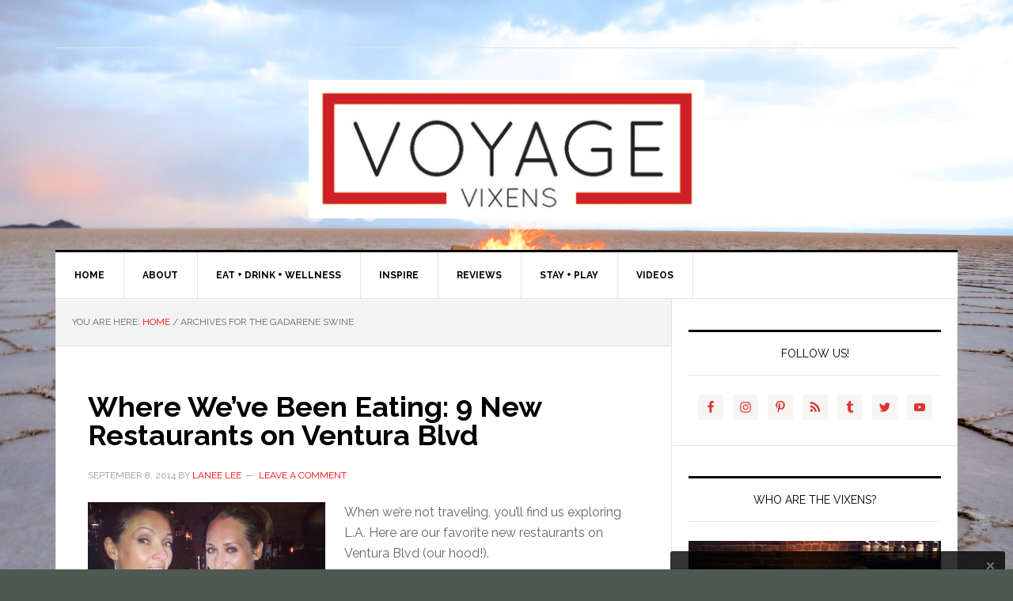

--- FILE ---
content_type: text/html; charset=UTF-8
request_url: https://voyagevixens.com/tag/the-gadarene-swine/
body_size: 12627
content:
<!DOCTYPE html>
<html lang="en-US">
<head >
<meta charset="UTF-8" />
<meta name="viewport" content="width=device-width, initial-scale=1" />
<meta name='robots' content='max-image-preview:large' />
	<style>img:is([sizes="auto" i], [sizes^="auto," i]) { contain-intrinsic-size: 3000px 1500px }</style>
	
	<!-- This site is optimized with the Yoast SEO plugin v15.0 - https://yoast.com/wordpress/plugins/seo/ -->
	<title>the gadarene swine Archives</title>
	<meta name="robots" content="index, follow, max-snippet:-1, max-image-preview:large, max-video-preview:-1" />
	<link rel="canonical" href="https://voyagevixens.com/tag/the-gadarene-swine/" />
	<meta property="og:locale" content="en_US" />
	<meta property="og:type" content="article" />
	<meta property="og:title" content="the gadarene swine Archives" />
	<meta property="og:url" content="https://voyagevixens.com/tag/the-gadarene-swine/" />
	<meta property="og:site_name" content="Voyage Vixens" />
	<meta property="og:image" content="https://pbs.twimg.com/profile_images/3549938296/0a2d5a778f33deab7e1224ba484e8b7e.jpeg" />
	<meta name="twitter:card" content="summary" />
	<meta name="twitter:site" content="@VoyageVixens" />
	<script type="application/ld+json" class="yoast-schema-graph">{"@context":"https://schema.org","@graph":[{"@type":"WebSite","@id":"https://voyagevixens.com/#website","url":"https://voyagevixens.com/","name":"Voyage Vixens","description":"Good girls go to heaven, bad girls go everywhere...","potentialAction":[{"@type":"SearchAction","target":"https://voyagevixens.com/?s={search_term_string}","query-input":"required name=search_term_string"}],"inLanguage":"en-US"},{"@type":"CollectionPage","@id":"https://voyagevixens.com/tag/the-gadarene-swine/#webpage","url":"https://voyagevixens.com/tag/the-gadarene-swine/","name":"the gadarene swine Archives","isPartOf":{"@id":"https://voyagevixens.com/#website"},"inLanguage":"en-US","potentialAction":[{"@type":"ReadAction","target":["https://voyagevixens.com/tag/the-gadarene-swine/"]}]}]}</script>
	<!-- / Yoast SEO plugin. -->


<link rel='dns-prefetch' href='//platform-api.sharethis.com' />
<link rel='dns-prefetch' href='//fonts.googleapis.com' />
<link rel="alternate" type="application/rss+xml" title="Voyage Vixens &raquo; Feed" href="https://voyagevixens.com/feed/" />
<link rel="alternate" type="application/rss+xml" title="Voyage Vixens &raquo; Comments Feed" href="https://voyagevixens.com/comments/feed/" />
<link rel="alternate" type="application/rss+xml" title="Voyage Vixens &raquo; the gadarene swine Tag Feed" href="https://voyagevixens.com/tag/the-gadarene-swine/feed/" />
<script type="text/javascript">
/* <![CDATA[ */
window._wpemojiSettings = {"baseUrl":"https:\/\/s.w.org\/images\/core\/emoji\/16.0.1\/72x72\/","ext":".png","svgUrl":"https:\/\/s.w.org\/images\/core\/emoji\/16.0.1\/svg\/","svgExt":".svg","source":{"concatemoji":"https:\/\/voyagevixens.com\/wp-includes\/js\/wp-emoji-release.min.js?ver=6.8.3"}};
/*! This file is auto-generated */
!function(s,n){var o,i,e;function c(e){try{var t={supportTests:e,timestamp:(new Date).valueOf()};sessionStorage.setItem(o,JSON.stringify(t))}catch(e){}}function p(e,t,n){e.clearRect(0,0,e.canvas.width,e.canvas.height),e.fillText(t,0,0);var t=new Uint32Array(e.getImageData(0,0,e.canvas.width,e.canvas.height).data),a=(e.clearRect(0,0,e.canvas.width,e.canvas.height),e.fillText(n,0,0),new Uint32Array(e.getImageData(0,0,e.canvas.width,e.canvas.height).data));return t.every(function(e,t){return e===a[t]})}function u(e,t){e.clearRect(0,0,e.canvas.width,e.canvas.height),e.fillText(t,0,0);for(var n=e.getImageData(16,16,1,1),a=0;a<n.data.length;a++)if(0!==n.data[a])return!1;return!0}function f(e,t,n,a){switch(t){case"flag":return n(e,"\ud83c\udff3\ufe0f\u200d\u26a7\ufe0f","\ud83c\udff3\ufe0f\u200b\u26a7\ufe0f")?!1:!n(e,"\ud83c\udde8\ud83c\uddf6","\ud83c\udde8\u200b\ud83c\uddf6")&&!n(e,"\ud83c\udff4\udb40\udc67\udb40\udc62\udb40\udc65\udb40\udc6e\udb40\udc67\udb40\udc7f","\ud83c\udff4\u200b\udb40\udc67\u200b\udb40\udc62\u200b\udb40\udc65\u200b\udb40\udc6e\u200b\udb40\udc67\u200b\udb40\udc7f");case"emoji":return!a(e,"\ud83e\udedf")}return!1}function g(e,t,n,a){var r="undefined"!=typeof WorkerGlobalScope&&self instanceof WorkerGlobalScope?new OffscreenCanvas(300,150):s.createElement("canvas"),o=r.getContext("2d",{willReadFrequently:!0}),i=(o.textBaseline="top",o.font="600 32px Arial",{});return e.forEach(function(e){i[e]=t(o,e,n,a)}),i}function t(e){var t=s.createElement("script");t.src=e,t.defer=!0,s.head.appendChild(t)}"undefined"!=typeof Promise&&(o="wpEmojiSettingsSupports",i=["flag","emoji"],n.supports={everything:!0,everythingExceptFlag:!0},e=new Promise(function(e){s.addEventListener("DOMContentLoaded",e,{once:!0})}),new Promise(function(t){var n=function(){try{var e=JSON.parse(sessionStorage.getItem(o));if("object"==typeof e&&"number"==typeof e.timestamp&&(new Date).valueOf()<e.timestamp+604800&&"object"==typeof e.supportTests)return e.supportTests}catch(e){}return null}();if(!n){if("undefined"!=typeof Worker&&"undefined"!=typeof OffscreenCanvas&&"undefined"!=typeof URL&&URL.createObjectURL&&"undefined"!=typeof Blob)try{var e="postMessage("+g.toString()+"("+[JSON.stringify(i),f.toString(),p.toString(),u.toString()].join(",")+"));",a=new Blob([e],{type:"text/javascript"}),r=new Worker(URL.createObjectURL(a),{name:"wpTestEmojiSupports"});return void(r.onmessage=function(e){c(n=e.data),r.terminate(),t(n)})}catch(e){}c(n=g(i,f,p,u))}t(n)}).then(function(e){for(var t in e)n.supports[t]=e[t],n.supports.everything=n.supports.everything&&n.supports[t],"flag"!==t&&(n.supports.everythingExceptFlag=n.supports.everythingExceptFlag&&n.supports[t]);n.supports.everythingExceptFlag=n.supports.everythingExceptFlag&&!n.supports.flag,n.DOMReady=!1,n.readyCallback=function(){n.DOMReady=!0}}).then(function(){return e}).then(function(){var e;n.supports.everything||(n.readyCallback(),(e=n.source||{}).concatemoji?t(e.concatemoji):e.wpemoji&&e.twemoji&&(t(e.twemoji),t(e.wpemoji)))}))}((window,document),window._wpemojiSettings);
/* ]]> */
</script>
<link rel='stylesheet' id='news-pro-theme-css' href='https://voyagevixens.com/wp-content/themes/news-pro/style.css?ver=3.0.2' type='text/css' media='all' />
<style id='wp-emoji-styles-inline-css' type='text/css'>

	img.wp-smiley, img.emoji {
		display: inline !important;
		border: none !important;
		box-shadow: none !important;
		height: 1em !important;
		width: 1em !important;
		margin: 0 0.07em !important;
		vertical-align: -0.1em !important;
		background: none !important;
		padding: 0 !important;
	}
</style>
<link rel='stylesheet' id='wp-block-library-css' href='https://voyagevixens.com/wp-includes/css/dist/block-library/style.min.css?ver=6.8.3' type='text/css' media='all' />
<style id='wp-block-library-inline-css' type='text/css'>
.has-text-align-justify{text-align:justify;}
</style>
<style id='classic-theme-styles-inline-css' type='text/css'>
/*! This file is auto-generated */
.wp-block-button__link{color:#fff;background-color:#32373c;border-radius:9999px;box-shadow:none;text-decoration:none;padding:calc(.667em + 2px) calc(1.333em + 2px);font-size:1.125em}.wp-block-file__button{background:#32373c;color:#fff;text-decoration:none}
</style>
<style id='global-styles-inline-css' type='text/css'>
:root{--wp--preset--aspect-ratio--square: 1;--wp--preset--aspect-ratio--4-3: 4/3;--wp--preset--aspect-ratio--3-4: 3/4;--wp--preset--aspect-ratio--3-2: 3/2;--wp--preset--aspect-ratio--2-3: 2/3;--wp--preset--aspect-ratio--16-9: 16/9;--wp--preset--aspect-ratio--9-16: 9/16;--wp--preset--color--black: #000000;--wp--preset--color--cyan-bluish-gray: #abb8c3;--wp--preset--color--white: #ffffff;--wp--preset--color--pale-pink: #f78da7;--wp--preset--color--vivid-red: #cf2e2e;--wp--preset--color--luminous-vivid-orange: #ff6900;--wp--preset--color--luminous-vivid-amber: #fcb900;--wp--preset--color--light-green-cyan: #7bdcb5;--wp--preset--color--vivid-green-cyan: #00d084;--wp--preset--color--pale-cyan-blue: #8ed1fc;--wp--preset--color--vivid-cyan-blue: #0693e3;--wp--preset--color--vivid-purple: #9b51e0;--wp--preset--gradient--vivid-cyan-blue-to-vivid-purple: linear-gradient(135deg,rgba(6,147,227,1) 0%,rgb(155,81,224) 100%);--wp--preset--gradient--light-green-cyan-to-vivid-green-cyan: linear-gradient(135deg,rgb(122,220,180) 0%,rgb(0,208,130) 100%);--wp--preset--gradient--luminous-vivid-amber-to-luminous-vivid-orange: linear-gradient(135deg,rgba(252,185,0,1) 0%,rgba(255,105,0,1) 100%);--wp--preset--gradient--luminous-vivid-orange-to-vivid-red: linear-gradient(135deg,rgba(255,105,0,1) 0%,rgb(207,46,46) 100%);--wp--preset--gradient--very-light-gray-to-cyan-bluish-gray: linear-gradient(135deg,rgb(238,238,238) 0%,rgb(169,184,195) 100%);--wp--preset--gradient--cool-to-warm-spectrum: linear-gradient(135deg,rgb(74,234,220) 0%,rgb(151,120,209) 20%,rgb(207,42,186) 40%,rgb(238,44,130) 60%,rgb(251,105,98) 80%,rgb(254,248,76) 100%);--wp--preset--gradient--blush-light-purple: linear-gradient(135deg,rgb(255,206,236) 0%,rgb(152,150,240) 100%);--wp--preset--gradient--blush-bordeaux: linear-gradient(135deg,rgb(254,205,165) 0%,rgb(254,45,45) 50%,rgb(107,0,62) 100%);--wp--preset--gradient--luminous-dusk: linear-gradient(135deg,rgb(255,203,112) 0%,rgb(199,81,192) 50%,rgb(65,88,208) 100%);--wp--preset--gradient--pale-ocean: linear-gradient(135deg,rgb(255,245,203) 0%,rgb(182,227,212) 50%,rgb(51,167,181) 100%);--wp--preset--gradient--electric-grass: linear-gradient(135deg,rgb(202,248,128) 0%,rgb(113,206,126) 100%);--wp--preset--gradient--midnight: linear-gradient(135deg,rgb(2,3,129) 0%,rgb(40,116,252) 100%);--wp--preset--font-size--small: 13px;--wp--preset--font-size--medium: 20px;--wp--preset--font-size--large: 36px;--wp--preset--font-size--x-large: 42px;--wp--preset--spacing--20: 0.44rem;--wp--preset--spacing--30: 0.67rem;--wp--preset--spacing--40: 1rem;--wp--preset--spacing--50: 1.5rem;--wp--preset--spacing--60: 2.25rem;--wp--preset--spacing--70: 3.38rem;--wp--preset--spacing--80: 5.06rem;--wp--preset--shadow--natural: 6px 6px 9px rgba(0, 0, 0, 0.2);--wp--preset--shadow--deep: 12px 12px 50px rgba(0, 0, 0, 0.4);--wp--preset--shadow--sharp: 6px 6px 0px rgba(0, 0, 0, 0.2);--wp--preset--shadow--outlined: 6px 6px 0px -3px rgba(255, 255, 255, 1), 6px 6px rgba(0, 0, 0, 1);--wp--preset--shadow--crisp: 6px 6px 0px rgba(0, 0, 0, 1);}:where(.is-layout-flex){gap: 0.5em;}:where(.is-layout-grid){gap: 0.5em;}body .is-layout-flex{display: flex;}.is-layout-flex{flex-wrap: wrap;align-items: center;}.is-layout-flex > :is(*, div){margin: 0;}body .is-layout-grid{display: grid;}.is-layout-grid > :is(*, div){margin: 0;}:where(.wp-block-columns.is-layout-flex){gap: 2em;}:where(.wp-block-columns.is-layout-grid){gap: 2em;}:where(.wp-block-post-template.is-layout-flex){gap: 1.25em;}:where(.wp-block-post-template.is-layout-grid){gap: 1.25em;}.has-black-color{color: var(--wp--preset--color--black) !important;}.has-cyan-bluish-gray-color{color: var(--wp--preset--color--cyan-bluish-gray) !important;}.has-white-color{color: var(--wp--preset--color--white) !important;}.has-pale-pink-color{color: var(--wp--preset--color--pale-pink) !important;}.has-vivid-red-color{color: var(--wp--preset--color--vivid-red) !important;}.has-luminous-vivid-orange-color{color: var(--wp--preset--color--luminous-vivid-orange) !important;}.has-luminous-vivid-amber-color{color: var(--wp--preset--color--luminous-vivid-amber) !important;}.has-light-green-cyan-color{color: var(--wp--preset--color--light-green-cyan) !important;}.has-vivid-green-cyan-color{color: var(--wp--preset--color--vivid-green-cyan) !important;}.has-pale-cyan-blue-color{color: var(--wp--preset--color--pale-cyan-blue) !important;}.has-vivid-cyan-blue-color{color: var(--wp--preset--color--vivid-cyan-blue) !important;}.has-vivid-purple-color{color: var(--wp--preset--color--vivid-purple) !important;}.has-black-background-color{background-color: var(--wp--preset--color--black) !important;}.has-cyan-bluish-gray-background-color{background-color: var(--wp--preset--color--cyan-bluish-gray) !important;}.has-white-background-color{background-color: var(--wp--preset--color--white) !important;}.has-pale-pink-background-color{background-color: var(--wp--preset--color--pale-pink) !important;}.has-vivid-red-background-color{background-color: var(--wp--preset--color--vivid-red) !important;}.has-luminous-vivid-orange-background-color{background-color: var(--wp--preset--color--luminous-vivid-orange) !important;}.has-luminous-vivid-amber-background-color{background-color: var(--wp--preset--color--luminous-vivid-amber) !important;}.has-light-green-cyan-background-color{background-color: var(--wp--preset--color--light-green-cyan) !important;}.has-vivid-green-cyan-background-color{background-color: var(--wp--preset--color--vivid-green-cyan) !important;}.has-pale-cyan-blue-background-color{background-color: var(--wp--preset--color--pale-cyan-blue) !important;}.has-vivid-cyan-blue-background-color{background-color: var(--wp--preset--color--vivid-cyan-blue) !important;}.has-vivid-purple-background-color{background-color: var(--wp--preset--color--vivid-purple) !important;}.has-black-border-color{border-color: var(--wp--preset--color--black) !important;}.has-cyan-bluish-gray-border-color{border-color: var(--wp--preset--color--cyan-bluish-gray) !important;}.has-white-border-color{border-color: var(--wp--preset--color--white) !important;}.has-pale-pink-border-color{border-color: var(--wp--preset--color--pale-pink) !important;}.has-vivid-red-border-color{border-color: var(--wp--preset--color--vivid-red) !important;}.has-luminous-vivid-orange-border-color{border-color: var(--wp--preset--color--luminous-vivid-orange) !important;}.has-luminous-vivid-amber-border-color{border-color: var(--wp--preset--color--luminous-vivid-amber) !important;}.has-light-green-cyan-border-color{border-color: var(--wp--preset--color--light-green-cyan) !important;}.has-vivid-green-cyan-border-color{border-color: var(--wp--preset--color--vivid-green-cyan) !important;}.has-pale-cyan-blue-border-color{border-color: var(--wp--preset--color--pale-cyan-blue) !important;}.has-vivid-cyan-blue-border-color{border-color: var(--wp--preset--color--vivid-cyan-blue) !important;}.has-vivid-purple-border-color{border-color: var(--wp--preset--color--vivid-purple) !important;}.has-vivid-cyan-blue-to-vivid-purple-gradient-background{background: var(--wp--preset--gradient--vivid-cyan-blue-to-vivid-purple) !important;}.has-light-green-cyan-to-vivid-green-cyan-gradient-background{background: var(--wp--preset--gradient--light-green-cyan-to-vivid-green-cyan) !important;}.has-luminous-vivid-amber-to-luminous-vivid-orange-gradient-background{background: var(--wp--preset--gradient--luminous-vivid-amber-to-luminous-vivid-orange) !important;}.has-luminous-vivid-orange-to-vivid-red-gradient-background{background: var(--wp--preset--gradient--luminous-vivid-orange-to-vivid-red) !important;}.has-very-light-gray-to-cyan-bluish-gray-gradient-background{background: var(--wp--preset--gradient--very-light-gray-to-cyan-bluish-gray) !important;}.has-cool-to-warm-spectrum-gradient-background{background: var(--wp--preset--gradient--cool-to-warm-spectrum) !important;}.has-blush-light-purple-gradient-background{background: var(--wp--preset--gradient--blush-light-purple) !important;}.has-blush-bordeaux-gradient-background{background: var(--wp--preset--gradient--blush-bordeaux) !important;}.has-luminous-dusk-gradient-background{background: var(--wp--preset--gradient--luminous-dusk) !important;}.has-pale-ocean-gradient-background{background: var(--wp--preset--gradient--pale-ocean) !important;}.has-electric-grass-gradient-background{background: var(--wp--preset--gradient--electric-grass) !important;}.has-midnight-gradient-background{background: var(--wp--preset--gradient--midnight) !important;}.has-small-font-size{font-size: var(--wp--preset--font-size--small) !important;}.has-medium-font-size{font-size: var(--wp--preset--font-size--medium) !important;}.has-large-font-size{font-size: var(--wp--preset--font-size--large) !important;}.has-x-large-font-size{font-size: var(--wp--preset--font-size--x-large) !important;}
:where(.wp-block-post-template.is-layout-flex){gap: 1.25em;}:where(.wp-block-post-template.is-layout-grid){gap: 1.25em;}
:where(.wp-block-columns.is-layout-flex){gap: 2em;}:where(.wp-block-columns.is-layout-grid){gap: 2em;}
:root :where(.wp-block-pullquote){font-size: 1.5em;line-height: 1.6;}
</style>
<link rel='stylesheet' id='YoutubeFeeder_styles-css' href='https://voyagevixens.com/wp-content/plugins/youtube-feeder/css/style.css?ver=2.0.1' type='text/css' media='all' />
<link rel='stylesheet' id='dashicons-css' href='https://voyagevixens.com/wp-includes/css/dashicons.min.css?ver=6.8.3' type='text/css' media='all' />
<link rel='stylesheet' id='google-fonts-css' href='//fonts.googleapis.com/css?family=Raleway%3A400%2C700%7CPathway+Gothic+One&#038;ver=3.0.2' type='text/css' media='all' />
<link rel='stylesheet' id='simple-social-icons-font-css' href='https://voyagevixens.com/wp-content/plugins/simple-social-icons/css/style.css?ver=3.0.2' type='text/css' media='all' />
<link rel='stylesheet' id='jetpack_css-css' href='https://voyagevixens.com/wp-content/plugins/jetpack/css/jetpack.css?ver=8.9.3' type='text/css' media='all' />
<script type="text/javascript" src="https://voyagevixens.com/wp-includes/js/jquery/jquery.min.js?ver=3.7.1" id="jquery-core-js"></script>
<script type="text/javascript" src="https://voyagevixens.com/wp-includes/js/jquery/jquery-migrate.min.js?ver=3.4.1" id="jquery-migrate-js"></script>
<script type="text/javascript" src="https://voyagevixens.com/wp-content/plugins/youtube-feeder/js/jquery.youtubeplaylist.js?ver=2.0.1" id="YoutubeFeeder_jquery_youtubeplaylist-js"></script>
<script type="text/javascript" src="https://voyagevixens.com/wp-content/themes/news-pro/js/responsive-menu.js?ver=1.0.0" id="news-responsive-menu-js"></script>
<script type="text/javascript" src="https://voyagevixens.com/wp-content/plugins/optin-monster/assets/js/api.js?ver=2.1.7" id="optin-monster-api-script-js"></script>
<script type="text/javascript" src="https://voyagevixens.com/wp-content/plugins/simple-social-icons/svgxuse.js?ver=1.1.21" id="svg-x-use-js"></script>
<script type="text/javascript" src="//platform-api.sharethis.com/js/sharethis.js#product=ga&amp;property=5f738aad923d1e0012f8025b" id="googleanalytics-platform-sharethis-js"></script>
<link rel="https://api.w.org/" href="https://voyagevixens.com/wp-json/" /><link rel="alternate" title="JSON" type="application/json" href="https://voyagevixens.com/wp-json/wp/v2/tags/1549" /><link rel="EditURI" type="application/rsd+xml" title="RSD" href="https://voyagevixens.com/xmlrpc.php?rsd" />
<style type="text/css"> .enews .screenread {
	height: 1px;
    left: -1000em;
    overflow: hidden;
    position: absolute;
    top: -1000em;
    width: 1px; } </style><link rel="icon" href="https://voyagevixens.com/wp-content/uploads/2015/04/favicon.png" />
<link rel="pingback" href="https://voyagevixens.com/xmlrpc.php" />
<html>
<head>
<meta name="google-site-verification" content="tkVxeHyUAwGIkWdriEcNZQjaw5a71X_qK8gNOIZ4nZY" /> </head>

<meta name="msvalidate.01" content="B489797696541C6AAE619EE040D5BB15" />

<link rel="stylesheet" href="//maxcdn.bootstrapcdn.com/font-awesome/4.3.0/css/font-awesome.min.css">

<div id="fb-root"></div>
<script>(function(d, s, id) {
  var js, fjs = d.getElementsByTagName(s)[0];
  if (d.getElementById(id)) return;
  js = d.createElement(s); js.id = id;
  js.src = "//connect.facebook.net/en_US/sdk.js#xfbml=1&version=v2.3&appId=236993443010988";
  fjs.parentNode.insertBefore(js, fjs);
}(document, 'script', 'facebook-jssdk'));</script><style type="text/css">.site-title a { background: url(https://voyagevixens.com/wp-content/uploads/2015/04/cropped-logovv.png) no-repeat !important; }</style>
<style type="text/css" id="custom-background-css">
body.custom-background { background-color: #4e5952; background-image: url("https://voyagevixens.com/wp-content/uploads/2018/06/Bolivia-photo-by-Lanee-Lee.jpg"); background-position: left top; background-size: cover; background-repeat: no-repeat; background-attachment: fixed; }
</style>
				<style type="text/css" id="wp-custom-css">
				/*
Welcome to Custom CSS!

CSS (Cascading Style Sheets) is a kind of code that tells the browser how
to render a web page. You may delete these comments and get started with
your customizations.

By default, your stylesheet will be loaded after the theme stylesheets,
which means that your rules can take precedence and override the theme CSS
rules. Just write here what you want to change, you don't need to copy all
your theme's stylesheet content.
*/
.pibfi_pinterest br {
	display: none;
}

.pibfi_pinterest {
	display: block !important;
}

.soliloquy-fc-slider .soliloquy-caption {
	width: 85% !important;
	right: 52px;
	left: auto;
	bottom: 20px !important;
	top: auto;
}

.soliloquy-container .soliloquy-caption .soliloquy-caption-inside {
	text-align: left !important;
}

.entry-header .entry-meta {
	margin-bottom: 24px;
	margin-top: 24px;
}

.fb_iframe_widget {
	display: inline-block;
	position: relative;
	padding: 0 20px;
	width: 100% !important;
}

h2 {
	line-height: 1;
	margin: .5em 0;
}

@media (max-width: 600px) {
	.soliloquy-container .soliloquy-caption {
		display: block !important;
		width: 100% !important;
		font-size: .75em;
		left: 0;
		right: 0;
	}
}			</style>
		</head>
<body data-rsssl=1 class="archive tag tag-the-gadarene-swine tag-1549 custom-background wp-theme-genesis wp-child-theme-news-pro custom-header header-image header-full-width content-sidebar genesis-breadcrumbs-visible genesis-footer-widgets-visible"><div class="site-container"><header class="site-header"><div class="wrap"><div class="title-area"><p class="site-title"><a href="https://voyagevixens.com/">Voyage Vixens</a></p><p class="site-description">Good girls go to heaven, bad girls go everywhere...</p></div></div></header><nav class="nav-primary" aria-label="Main"><div class="wrap"><ul id="menu-menu" class="menu genesis-nav-menu menu-primary"><li id="menu-item-9877" class="menu-item menu-item-type-custom menu-item-object-custom menu-item-home menu-item-9877"><a href="https://voyagevixens.com/"><span >Home</span></a></li>
<li id="menu-item-9875" class="menu-item menu-item-type-post_type menu-item-object-page menu-item-home menu-item-has-children menu-item-9875"><a href="https://voyagevixens.com/about/"><span >About</span></a>
<ul class="sub-menu">
	<li id="menu-item-9876" class="menu-item menu-item-type-post_type menu-item-object-page menu-item-9876"><a href="https://voyagevixens.com/media-kits/"><span >Media Kits</span></a></li>
</ul>
</li>
<li id="menu-item-9848" class="menu-item menu-item-type-taxonomy menu-item-object-category menu-item-has-children menu-item-9848"><a href="https://voyagevixens.com/category/eat-drink/"><span >EAT + DRINK + WELLNESS</span></a>
<ul class="sub-menu">
	<li id="menu-item-9849" class="menu-item menu-item-type-taxonomy menu-item-object-category menu-item-9849"><a href="https://voyagevixens.com/category/eat-drink/baby-voyage/"><span >Baby Voyage</span></a></li>
	<li id="menu-item-9850" class="menu-item menu-item-type-taxonomy menu-item-object-category menu-item-9850"><a href="https://voyagevixens.com/category/eat-drink/drink-me/"><span >Drink Me</span></a></li>
	<li id="menu-item-9851" class="menu-item menu-item-type-taxonomy menu-item-object-category menu-item-9851"><a href="https://voyagevixens.com/category/eat-drink/eat-me/"><span >Eat Me</span></a></li>
	<li id="menu-item-9852" class="menu-item menu-item-type-taxonomy menu-item-object-category menu-item-9852"><a href="https://voyagevixens.com/category/eat-drink/health/"><span >For the Health of It</span></a></li>
</ul>
</li>
<li id="menu-item-9853" class="menu-item menu-item-type-taxonomy menu-item-object-category menu-item-has-children menu-item-9853"><a href="https://voyagevixens.com/category/inspire/"><span >INSPIRE</span></a>
<ul class="sub-menu">
	<li id="menu-item-9854" class="menu-item menu-item-type-taxonomy menu-item-object-category menu-item-9854"><a href="https://voyagevixens.com/category/inspire/hidden-gems/"><span >Hidden Gems</span></a></li>
	<li id="menu-item-9855" class="menu-item menu-item-type-taxonomy menu-item-object-category menu-item-9855"><a href="https://voyagevixens.com/category/inspire/non-profit/"><span >Non-Profit</span></a></li>
	<li id="menu-item-9856" class="menu-item menu-item-type-taxonomy menu-item-object-category menu-item-9856"><a href="https://voyagevixens.com/category/inspire/quotes/"><span >Quotes</span></a></li>
	<li id="menu-item-9857" class="menu-item menu-item-type-taxonomy menu-item-object-category menu-item-9857"><a href="https://voyagevixens.com/category/inspire/spas/"><span >Spa Me</span></a></li>
	<li id="menu-item-9858" class="menu-item menu-item-type-taxonomy menu-item-object-category menu-item-9858"><a href="https://voyagevixens.com/category/inspire/travel-advice/"><span >Travel Advice</span></a></li>
	<li id="menu-item-9859" class="menu-item menu-item-type-taxonomy menu-item-object-category menu-item-9859"><a href="https://voyagevixens.com/category/inspire/travel-fashion/"><span >Travel Fashion</span></a></li>
	<li id="menu-item-9860" class="menu-item menu-item-type-taxonomy menu-item-object-category menu-item-9860"><a href="https://voyagevixens.com/category/inspire/travel-news/"><span >Travel News</span></a></li>
	<li id="menu-item-9861" class="menu-item menu-item-type-taxonomy menu-item-object-category menu-item-9861"><a href="https://voyagevixens.com/category/inspire/travel-tales/"><span >Travel Tales</span></a></li>
</ul>
</li>
<li id="menu-item-9862" class="menu-item menu-item-type-taxonomy menu-item-object-category menu-item-has-children menu-item-9862"><a href="https://voyagevixens.com/category/reviews/"><span >Reviews</span></a>
<ul class="sub-menu">
	<li id="menu-item-9863" class="menu-item menu-item-type-taxonomy menu-item-object-category menu-item-9863"><a href="https://voyagevixens.com/category/reviews/adventure/"><span >Adventure</span></a></li>
	<li id="menu-item-9864" class="menu-item menu-item-type-taxonomy menu-item-object-category menu-item-9864"><a href="https://voyagevixens.com/category/reviews/gear-reviews/"><span >Gear</span></a></li>
	<li id="menu-item-9865" class="menu-item menu-item-type-taxonomy menu-item-object-category menu-item-9865"><a href="https://voyagevixens.com/category/reviews/hotel/"><span >Hotel</span></a></li>
</ul>
</li>
<li id="menu-item-9866" class="menu-item menu-item-type-taxonomy menu-item-object-category menu-item-has-children menu-item-9866"><a href="https://voyagevixens.com/category/stay-play/"><span >STAY + PLAY</span></a>
<ul class="sub-menu">
	<li id="menu-item-9867" class="menu-item menu-item-type-taxonomy menu-item-object-category menu-item-9867"><a href="https://voyagevixens.com/category/stay-play/accomodations/"><span >Accomodations</span></a></li>
	<li id="menu-item-9868" class="menu-item menu-item-type-taxonomy menu-item-object-category menu-item-9868"><a href="https://voyagevixens.com/category/stay-play/adventure-travel-play/"><span >Adventure Travel</span></a></li>
	<li id="menu-item-9869" class="menu-item menu-item-type-taxonomy menu-item-object-category menu-item-9869"><a href="https://voyagevixens.com/category/stay-play/arts-culture/"><span >Arts | Culture</span></a></li>
	<li id="menu-item-9870" class="menu-item menu-item-type-taxonomy menu-item-object-category menu-item-9870"><a href="https://voyagevixens.com/category/stay-play/beach-slap-me/"><span >Beach Slap Me</span></a></li>
	<li id="menu-item-9871" class="menu-item menu-item-type-taxonomy menu-item-object-category menu-item-9871"><a href="https://voyagevixens.com/category/stay-play/cruise-travel/"><span >Cruise Travel</span></a></li>
	<li id="menu-item-9872" class="menu-item menu-item-type-taxonomy menu-item-object-category menu-item-9872"><a href="https://voyagevixens.com/category/stay-play/educational-travel/"><span >Educational Travel</span></a></li>
	<li id="menu-item-9873" class="menu-item menu-item-type-taxonomy menu-item-object-category menu-item-9873"><a href="https://voyagevixens.com/category/stay-play/gear/"><span >Gear | Travel Tech</span></a></li>
	<li id="menu-item-9874" class="menu-item menu-item-type-taxonomy menu-item-object-category menu-item-9874"><a href="https://voyagevixens.com/category/stay-play/music-film/"><span >Music | Film</span></a></li>
</ul>
</li>
<li id="menu-item-35" class="menu-item menu-item-type-taxonomy menu-item-object-category menu-item-35"><a href="https://voyagevixens.com/category/videos/"><span >Videos</span></a></li>
</ul></div></nav><div class="site-inner"><div class="content-sidebar-wrap"><main class="content"><div class="breadcrumb">You are here: <span class="breadcrumb-link-wrap"><a class="breadcrumb-link" href="https://voyagevixens.com/"><span class="breadcrumb-link-text-wrap">Home</span></a><meta ></span> <span aria-label="breadcrumb separator">/</span> Archives for the gadarene swine</div><article class="post-8637 post type-post status-publish format-standard has-post-thumbnail category-eat-drink category-eat-me tag-featured tag-murphs-service-station tag-new-restaurants-in-valley tag-san-fernando-restaurants tag-the-gadarene-swine tag-ventura-blvd-restaurants entry" aria-label="Where We&#8217;ve Been Eating: 9 New Restaurants on Ventura Blvd"><header class="entry-header"><h2 class="entry-title"><a class="entry-title-link" rel="bookmark" href="https://voyagevixens.com/2014/09/08/9-new-restaurants-on-ventura-blvd/">Where We&#8217;ve Been Eating: 9 New Restaurants on Ventura Blvd</a></h2>
<p class="entry-meta"><time class="entry-time">September 8, 2014</time> By <span class="entry-author"><a href="https://voyagevixens.com/author/laneelee/" class="entry-author-link" rel="author"><span class="entry-author-name">Lanee Lee</span></a></span> <span class="entry-comments-link"><a href="https://voyagevixens.com/2014/09/08/9-new-restaurants-on-ventura-blvd/#respond">Leave a Comment</a></span> </p></header><div class="entry-content"><a class="entry-image-link" href="https://voyagevixens.com/2014/09/08/9-new-restaurants-on-ventura-blvd/" aria-hidden="true" tabindex="-1"><img width="300" height="205" src="https://voyagevixens.com/wp-content/uploads/2014/09/Matching-manicures-300x205.jpg" class="alignleft post-image entry-image" alt="" decoding="async" srcset="https://voyagevixens.com/wp-content/uploads/2014/09/Matching-manicures-300x205.jpg 300w, https://voyagevixens.com/wp-content/uploads/2014/09/Matching-manicures.jpg 600w" sizes="(max-width: 300px) 100vw, 300px" /></a><p>When we&#8217;re not traveling, you&#8217;ll find us exploring L.A. Here are our favorite new restaurants on Ventura Blvd (our hood!). </p>
</div><footer class="entry-footer"><p class="entry-meta"><span class="entry-categories">Filed Under: <a href="https://voyagevixens.com/category/eat-drink/" rel="category tag">EAT + DRINK + WELLNESS</a>, <a href="https://voyagevixens.com/category/eat-drink/eat-me/" rel="category tag">Eat Me</a></span> <span class="entry-tags">Tagged With: <a href="https://voyagevixens.com/tag/featured/" rel="tag">featured</a>, <a href="https://voyagevixens.com/tag/murphs-service-station/" rel="tag">murph's service station</a>, <a href="https://voyagevixens.com/tag/new-restaurants-in-valley/" rel="tag">new restaurants in valley</a>, <a href="https://voyagevixens.com/tag/san-fernando-restaurants/" rel="tag">san fernando restaurants</a>, <a href="https://voyagevixens.com/tag/the-gadarene-swine/" rel="tag">the gadarene swine</a>, <a href="https://voyagevixens.com/tag/ventura-blvd-restaurants/" rel="tag">ventura blvd restaurants</a></span></p></footer></article></main><aside class="sidebar sidebar-primary widget-area" role="complementary" aria-label="Primary Sidebar"><section id="simple-social-icons-2" class="widget simple-social-icons"><div class="widget-wrap"><h4 class="widget-title widgettitle">Follow Us!</h4>
<ul class="aligncenter"><li class="ssi-facebook"><a href="https://www.facebook.com/VoyageVs" target="_blank" rel="noopener noreferrer"><svg role="img" class="social-facebook" aria-labelledby="social-facebook-2"><title id="social-facebook-2">Facebook</title><use xlink:href="https://voyagevixens.com/wp-content/plugins/simple-social-icons/symbol-defs.svg#social-facebook"></use></svg></a></li><li class="ssi-instagram"><a href="https://instagram.com/voyagevixens/" target="_blank" rel="noopener noreferrer"><svg role="img" class="social-instagram" aria-labelledby="social-instagram-2"><title id="social-instagram-2">Instagram</title><use xlink:href="https://voyagevixens.com/wp-content/plugins/simple-social-icons/symbol-defs.svg#social-instagram"></use></svg></a></li><li class="ssi-pinterest"><a href="https://www.pinterest.com/voyagevixens/" target="_blank" rel="noopener noreferrer"><svg role="img" class="social-pinterest" aria-labelledby="social-pinterest-2"><title id="social-pinterest-2">Pinterest</title><use xlink:href="https://voyagevixens.com/wp-content/plugins/simple-social-icons/symbol-defs.svg#social-pinterest"></use></svg></a></li><li class="ssi-rss"><a href="https://voyagevixens.com/feed/" target="_blank" rel="noopener noreferrer"><svg role="img" class="social-rss" aria-labelledby="social-rss-2"><title id="social-rss-2">RSS</title><use xlink:href="https://voyagevixens.com/wp-content/plugins/simple-social-icons/symbol-defs.svg#social-rss"></use></svg></a></li><li class="ssi-tumblr"><a href="https://voyagevixens.tumblr.com/" target="_blank" rel="noopener noreferrer"><svg role="img" class="social-tumblr" aria-labelledby="social-tumblr-2"><title id="social-tumblr-2">Tumblr</title><use xlink:href="https://voyagevixens.com/wp-content/plugins/simple-social-icons/symbol-defs.svg#social-tumblr"></use></svg></a></li><li class="ssi-twitter"><a href="https://twitter.com/VoyageVixens" target="_blank" rel="noopener noreferrer"><svg role="img" class="social-twitter" aria-labelledby="social-twitter-2"><title id="social-twitter-2">Twitter</title><use xlink:href="https://voyagevixens.com/wp-content/plugins/simple-social-icons/symbol-defs.svg#social-twitter"></use></svg></a></li><li class="ssi-youtube"><a href="https://www.youtube.com/user/TheVoyageVixens" target="_blank" rel="noopener noreferrer"><svg role="img" class="social-youtube" aria-labelledby="social-youtube-2"><title id="social-youtube-2">YouTube</title><use xlink:href="https://voyagevixens.com/wp-content/plugins/simple-social-icons/symbol-defs.svg#social-youtube"></use></svg></a></li></ul></div></section>
<section id="black-studio-tinymce-3" class="widget widget_black_studio_tinymce"><div class="widget-wrap"><h4 class="widget-title widgettitle">WHO ARE THE VIXENS?</h4>
<div class="textwidget"><div class="hjawidget textwidget">
<p><a href="https://voyagevixens.com/wp-content/uploads/2015/05/Lanee-Lee-and-Lindsay-Taub-of-Voyage-Vixens.png"><img class="  wp-image-9925 aligncenter" src="https://voyagevixens.com/wp-content/uploads/2015/05/Lanee-Lee-and-Lindsay-Taub-of-Voyage-Vixens.png" alt="Lanee Lee and Lindsay Taub of Voyage Vixens" width="323" height="242" /></a></p>
<p>Hi! We're Lanee and Lindsay. You may have gotten to this page because you're intrigued by the word "vixens" or maybe you found some of our porn online (#travelporn, that is!). Either way, we are fully aware we are not what you typically think of when you hear the word "vixen", i.e. boobalicious babe wearing skintight minidresses in 6-inch heels. In our book, you don't need DDs to be a VV. To us -- vixens are smart and sassy women (and men, why not?!) who take action, scared sh**less or not, to turn their dreams into realities. Now you know a little about us; we'd like to get to know you. Connect with us on <a href="https://www.twitter.com/voyagvixens" target="_blank">twitter</a>, <a href="https://www.instagram.com/voyagevixens" target="_blank">instagram</a>, <a href="https://plus.google.com/u/0/109052925928086359328/about" target="_blank">google+</a>, <a href="https://www.pinterest.com/voyagevixens/" target="_blank">pinterest</a>, <a href="https://www.youtube.com/user/TheVoyageVixens" target="_blank">youtube</a>, <a href="https://www.facebook.com/voyagevs" target="_blank">Facebook</a>, <a href="https://voyagevixens.tumblr.com" target="_blank">tumblr</a>, and <a href="https://www.periscope.tv" target="_blank">periscope</a>! (yes, we're on them all...#sorrynotsorry)</div>
</div></div></section>
<section id="search-3" class="widget widget_search"><div class="widget-wrap"><form class="search-form" method="get" action="https://voyagevixens.com/" role="search"><input class="search-form-input" type="search" name="s" id="searchform-1" placeholder="Search this website"><input class="search-form-submit" type="submit" value="Search"><meta content="https://voyagevixens.com/?s={s}"></form></div></section>
<section id="text-5" class="widget widget_text"><div class="widget-wrap">			<div class="textwidget"><div class="fb-like" data-href="https://www.facebook.com/VoyageVs" data-width="319px" data-layout="standard" data-action="like" data-show-faces="false" data-share="true"></div></div>
		</div></section>
<section id="enews-ext-3" class="widget enews-widget"><div class="widget-wrap"><div class="enews"><h4 class="widget-title widgettitle">Sign up for our monthly newsletter!</h4>
			<form id="subscribeenews-ext-3" action="//voyagevixens.us6.list-manage.com/subscribe/post?u=e14f6a5e625f009f2ea20778e&amp;id=7373b03780" method="post"
																			target="_blank" onsubmit="if ( subbox1.value == 'First Name') { subbox1.value = ''; } if ( subbox2.value == 'Last Name') { subbox2.value = ''; }" name="enews-ext-3">
												<label for="subbox" class="screenread">E-Mail Address</label><input type="email" value="" id="subbox" placeholder="E-Mail Address" name="EMAIL"
																														required="required" />
								<input type="submit" value="Subscribe" id="subbutton" />
			</form>
		</div></div></section>
<section id="text-13" class="widget widget_text"><div class="widget-wrap"><h4 class="widget-title widgettitle">Got a Story to Tell?</h4>
			<div class="textwidget">We want to hear it! We're now accepting guest blog posts. Send us your travel tale—be it hilarious, heartwarming or horrifying— to <a href="/cdn-cgi/l/email-protection" class="__cf_email__" data-cfemail="a7d1c8dec6c0c2d1cedfc2c9d4e7c0cac6cecb89c4c8ca">[email&#160;protected]</a>. Promise, you'll hear from us in less than 48 hours. </div>
		</div></section>
<section id="widget_sp_image-2" class="widget widget_sp_image"><div class="widget-wrap"><h4 class="widget-title widgettitle">Lowell Thomas Award</h4>
<img width="283" height="260" alt="Lowell Thomas Award" class="attachment-medium aligncenter" style="max-width: 100%;" src="https://voyagevixens.com/wp-content/uploads/2015/04/Best-Travel-Blog-Lowell-Thomas-Award.jpg" /></div></section>
<section id="widget_sp_image-4" class="widget widget_sp_image"><div class="widget-wrap"><h4 class="widget-title widgettitle">2014 NATJA Award</h4>
<a href="https://www.duckssandbox.dev/2015/02/16/2014-natja-awards-voyage-vixens-wins-bronze-best-travel-blog/" target="_self" class="widget_sp_image-image-link" title="2014 NATJA Award"><img width="250" height="245" alt="2014 NATJA Award" class="attachment-250x245 aligncenter" style="max-width: 100%;" src="https://voyagevixens.com/wp-content/uploads/2015/04/natja-award.png" /></a></div></section>
<section id="text-8" class="widget widget_text"><div class="widget-wrap"><h4 class="widget-title widgettitle">Voyage Vixens Instagram</h4>
			<div class="textwidget"><!-- SnapWidget -->
<script data-cfasync="false" src="/cdn-cgi/scripts/5c5dd728/cloudflare-static/email-decode.min.js"></script><script src="https://snapwidget.com/js/snapwidget.js"></script>
<iframe src="https://snapwidget.com/in/?u=dm95YWdldml4ZW5zfGlufDEyNXwzfDN8fG5vfDV8bm9uZXxvblN0YXJ0fHllc3x5ZXM=&ve=080515" title="Instagram Widget" class="snapwidget-widget" allowTransparency="true" frameborder="0" scrolling="no" style="border:none; overflow:hidden; width:100%;"></iframe></div>
		</div></section>
<section id="text-4" class="widget widget_text"><div class="widget-wrap">			<div class="textwidget"><blockquote><p>Good girls go to heaven. Bad girls go everywhere." ~ Mae West</p></blockquote>
</div>
		</div></section>
<section id="black-studio-tinymce-7" class="widget widget_black_studio_tinymce"><div class="widget-wrap"><div class="textwidget"></div></div></section>
<section id="text-10" class="widget widget_text"><div class="widget-wrap">			<div class="textwidget"><script id="mNCC" language="javascript">  medianet_width='300';  medianet_height= '250';  medianet_crid='168101506';  </script>  <script id="mNSC" src="https://contextual.media.net/nmedianet.js?cid=8CU5TM055" language="javascript"></script> </div>
		</div></section>
</aside></div></div><div class="footer-widgets"><div class="wrap"><div class="widget-area footer-widgets-1 footer-widget-area"><section id="widget_sp_image-5" class="widget widget_sp_image"><div class="widget-wrap"><img width="175" height="175" class="attachment-175x175" style="max-width: 100%;" src="https://voyagevixens.com/wp-content/uploads/2013/02/Voyage-Vixens.jpg" /></div></section>
</div><div class="widget-area footer-widgets-2 footer-widget-area"><section id="text-6" class="widget widget_text"><div class="widget-wrap">			<div class="textwidget">Voyage Vixens™ is a travel blog and YouTube series dedicated to food, drink, adventure, travel, and pursuing passions, be it motherhood or motorcars, barbecue or barhopping.</div>
		</div></section>
</div><div class="widget-area footer-widgets-3 footer-widget-area"><section id="black-studio-tinymce-4" class="widget widget_black_studio_tinymce"><div class="widget-wrap"><h4 class="widget-title widgettitle">&gt; Contact | Advertise</h4>
<div class="textwidget"><div class="widget">
<div class="hjawidget textwidget">If you'd like us to visit you, <a href="/cdn-cgi/l/email-protection#9ceaf3e5fdfbf9eaf5e4f9f2efdcfbf1fdf5f0b2fff3f1">let us know</a>! We're always on the search for our next great destination and adventure... For advertising, promotional, or sponsorship opportunities, please email us at<br />
<a href="/cdn-cgi/l/email-protection#4c3a23352d2b293a253429223f0c2b212d2520622f2321"><span class="__cf_email__" data-cfemail="483e2731292f2d3e21302d263b082f25292124662b2725">[email&#160;protected]</span><script data-cfasync="false" src="/cdn-cgi/scripts/5c5dd728/cloudflare-static/email-decode.min.js"></script><script type="text/javascript">// <![CDATA[
!function(){try{var t="currentScript"in document?document.currentScript:function(){for(var t=document.getElementsByTagName("script"),e=t.length;e--;)if(t[e].getAttribute("cf-hash"))return t[e]}();if(t&&t.previousSibling){var e,r,n,i,c=t.previousSibling,a=c.getAttribute("data-cfemail");if(a){for(e="",r=parseInt(a.substr(0,2),16),n=2;a.length-n;n+=2)i=parseInt(a.substr(n,2),16)^r,e+=String.fromCharCode(i);e=document.createTextNode(e),c.parentNode.replaceChild(e,c)}}}catch(u){}}();
// ]]></script></a>.</p>
</div>
</div>
</div></div></section>
</div><div class="widget-area footer-widgets-4 footer-widget-area"><section id="black-studio-tinymce-5" class="widget widget_black_studio_tinymce"><div class="widget-wrap"><h4 class="widget-title widgettitle">Media Kit</h4>
<div class="textwidget"><p><a title="Media Kits" href="https://voyagevixens.com/media-kits/">Voyage Vixens Media Kit</a></p>
</div></div></section>
<section id="archives-2" class="widget widget_archive"><div class="widget-wrap"><h4 class="widget-title widgettitle">&gt; ARCHIVES</h4>
		<label class="screen-reader-text" for="archives-dropdown-2">&gt; ARCHIVES</label>
		<select id="archives-dropdown-2" name="archive-dropdown">
			
			<option value="">Select Month</option>
				<option value='https://voyagevixens.com/2018/12/'> December 2018 &nbsp;(1)</option>
	<option value='https://voyagevixens.com/2018/10/'> October 2018 &nbsp;(1)</option>
	<option value='https://voyagevixens.com/2018/08/'> August 2018 &nbsp;(1)</option>
	<option value='https://voyagevixens.com/2018/07/'> July 2018 &nbsp;(2)</option>
	<option value='https://voyagevixens.com/2018/06/'> June 2018 &nbsp;(1)</option>
	<option value='https://voyagevixens.com/2018/05/'> May 2018 &nbsp;(2)</option>
	<option value='https://voyagevixens.com/2016/08/'> August 2016 &nbsp;(1)</option>
	<option value='https://voyagevixens.com/2016/06/'> June 2016 &nbsp;(1)</option>
	<option value='https://voyagevixens.com/2016/04/'> April 2016 &nbsp;(1)</option>
	<option value='https://voyagevixens.com/2016/02/'> February 2016 &nbsp;(2)</option>
	<option value='https://voyagevixens.com/2016/01/'> January 2016 &nbsp;(2)</option>
	<option value='https://voyagevixens.com/2015/12/'> December 2015 &nbsp;(3)</option>
	<option value='https://voyagevixens.com/2015/11/'> November 2015 &nbsp;(4)</option>
	<option value='https://voyagevixens.com/2015/10/'> October 2015 &nbsp;(4)</option>
	<option value='https://voyagevixens.com/2015/09/'> September 2015 &nbsp;(4)</option>
	<option value='https://voyagevixens.com/2015/08/'> August 2015 &nbsp;(4)</option>
	<option value='https://voyagevixens.com/2015/07/'> July 2015 &nbsp;(8)</option>
	<option value='https://voyagevixens.com/2015/06/'> June 2015 &nbsp;(8)</option>
	<option value='https://voyagevixens.com/2015/05/'> May 2015 &nbsp;(8)</option>
	<option value='https://voyagevixens.com/2015/04/'> April 2015 &nbsp;(8)</option>
	<option value='https://voyagevixens.com/2015/03/'> March 2015 &nbsp;(8)</option>
	<option value='https://voyagevixens.com/2015/02/'> February 2015 &nbsp;(7)</option>
	<option value='https://voyagevixens.com/2015/01/'> January 2015 &nbsp;(8)</option>
	<option value='https://voyagevixens.com/2014/12/'> December 2014 &nbsp;(10)</option>
	<option value='https://voyagevixens.com/2014/11/'> November 2014 &nbsp;(4)</option>
	<option value='https://voyagevixens.com/2014/10/'> October 2014 &nbsp;(7)</option>
	<option value='https://voyagevixens.com/2014/09/'> September 2014 &nbsp;(6)</option>
	<option value='https://voyagevixens.com/2014/08/'> August 2014 &nbsp;(2)</option>
	<option value='https://voyagevixens.com/2014/07/'> July 2014 &nbsp;(6)</option>
	<option value='https://voyagevixens.com/2014/06/'> June 2014 &nbsp;(6)</option>
	<option value='https://voyagevixens.com/2014/05/'> May 2014 &nbsp;(6)</option>
	<option value='https://voyagevixens.com/2014/04/'> April 2014 &nbsp;(10)</option>
	<option value='https://voyagevixens.com/2014/03/'> March 2014 &nbsp;(7)</option>
	<option value='https://voyagevixens.com/2014/02/'> February 2014 &nbsp;(9)</option>
	<option value='https://voyagevixens.com/2014/01/'> January 2014 &nbsp;(10)</option>
	<option value='https://voyagevixens.com/2013/12/'> December 2013 &nbsp;(8)</option>
	<option value='https://voyagevixens.com/2013/11/'> November 2013 &nbsp;(7)</option>
	<option value='https://voyagevixens.com/2013/10/'> October 2013 &nbsp;(11)</option>
	<option value='https://voyagevixens.com/2013/09/'> September 2013 &nbsp;(10)</option>
	<option value='https://voyagevixens.com/2013/08/'> August 2013 &nbsp;(9)</option>
	<option value='https://voyagevixens.com/2013/07/'> July 2013 &nbsp;(14)</option>
	<option value='https://voyagevixens.com/2013/06/'> June 2013 &nbsp;(12)</option>
	<option value='https://voyagevixens.com/2013/05/'> May 2013 &nbsp;(18)</option>
	<option value='https://voyagevixens.com/2013/04/'> April 2013 &nbsp;(18)</option>
	<option value='https://voyagevixens.com/2013/03/'> March 2013 &nbsp;(20)</option>
	<option value='https://voyagevixens.com/2013/02/'> February 2013 &nbsp;(21)</option>
	<option value='https://voyagevixens.com/2013/01/'> January 2013 &nbsp;(16)</option>
	<option value='https://voyagevixens.com/2012/12/'> December 2012 &nbsp;(18)</option>
	<option value='https://voyagevixens.com/2012/11/'> November 2012 &nbsp;(13)</option>
	<option value='https://voyagevixens.com/2012/10/'> October 2012 &nbsp;(16)</option>
	<option value='https://voyagevixens.com/2012/09/'> September 2012 &nbsp;(15)</option>
	<option value='https://voyagevixens.com/2012/08/'> August 2012 &nbsp;(17)</option>
	<option value='https://voyagevixens.com/2012/07/'> July 2012 &nbsp;(10)</option>
	<option value='https://voyagevixens.com/2012/06/'> June 2012 &nbsp;(1)</option>
	<option value='https://voyagevixens.com/2012/05/'> May 2012 &nbsp;(1)</option>
	<option value='https://voyagevixens.com/2012/04/'> April 2012 &nbsp;(2)</option>
	<option value='https://voyagevixens.com/2011/12/'> December 2011 &nbsp;(2)</option>

		</select>

			<script type="text/javascript">
/* <![CDATA[ */

(function() {
	var dropdown = document.getElementById( "archives-dropdown-2" );
	function onSelectChange() {
		if ( dropdown.options[ dropdown.selectedIndex ].value !== '' ) {
			document.location.href = this.options[ this.selectedIndex ].value;
		}
	}
	dropdown.onchange = onSelectChange;
})();

/* ]]> */
</script>
</div></section>
</div></div></div><footer class="site-footer"><div class="wrap"><p>Copyright &#x000A9;&nbsp;2026 · Voyage Vixens<br>
Maintained by <a href="https://digisavvy.com/lp/los-angeles-wordpress-developer/">Los Angeles WordPress Developer, </a> DigiSavvy</p></div></footer></div><script type="speculationrules">
{"prefetch":[{"source":"document","where":{"and":[{"href_matches":"\/*"},{"not":{"href_matches":["\/wp-*.php","\/wp-admin\/*","\/wp-content\/uploads\/*","\/wp-content\/*","\/wp-content\/plugins\/*","\/wp-content\/themes\/news-pro\/*","\/wp-content\/themes\/genesis\/*","\/*\\?(.+)"]}},{"not":{"selector_matches":"a[rel~=\"nofollow\"]"}},{"not":{"selector_matches":".no-prefetch, .no-prefetch a"}}]},"eagerness":"conservative"}]}
</script>
	<script type="text/javascript">function r(f){/in/.test(document.readyState)?setTimeout('r('+f+')',9):f()}; r(function(){new ConversionsBox("Want%20to%20Voyage%20like%20a%20Vixen?%20Hang%20with%20us%20on%20Facebook!","https://www.facebook.com/pages/Voyage-Vixens/437687879623120");});</script>
<style type="text/css" media="screen"> #simple-social-icons-2 ul li a, #simple-social-icons-2 ul li a:hover, #simple-social-icons-2 ul li a:focus { background-color: #f6f5f2 !important; border-radius: 3px; color: #dd3333 !important; border: 0px #ffffff solid !important; font-size: 16px; padding: 8px; }  #simple-social-icons-2 ul li a:hover, #simple-social-icons-2 ul li a:focus { background-color: #000000 !important; border-color: #ffffff !important; color: #ffffff !important; }  #simple-social-icons-2 ul li a:focus { outline: 1px dotted #000000 !important; }</style><script type="text/javascript" src="https://voyagevixens.com/wp-content/themes/news-pro/js/cb.js?ver=1.0.0" id="conversions-box-js"></script>
	   <script type="text/javascript">
	     	jQuery('.soliloquy-container').removeClass('no-js');
	   </script>
	   <script type='text/javascript' src='https://stats.wp.com/e-202604.js' async='async' defer='defer'></script>
<script type='text/javascript'>
	_stq = window._stq || [];
	_stq.push([ 'view', {v:'ext',j:'1:8.9.3',blog:'65916921',post:'0',tz:'-8',srv:'voyagevixens.com'} ]);
	_stq.push([ 'clickTrackerInit', '65916921', '0' ]);
</script>

<div id="fb-root"></div>
<script>(function(d, s, id) {
  var js, fjs = d.getElementsByTagName(s)[0];
  if (d.getElementById(id)) return;
  js = d.createElement(s); js.id = id;
  js.src = "//connect.facebook.net/en_US/sdk.js#xfbml=1&version=v2.3";
  fjs.parentNode.insertBefore(js, fjs);
}(document, 'script', 'facebook-jssdk'));</script>

<script defer src="https://static.cloudflareinsights.com/beacon.min.js/vcd15cbe7772f49c399c6a5babf22c1241717689176015" integrity="sha512-ZpsOmlRQV6y907TI0dKBHq9Md29nnaEIPlkf84rnaERnq6zvWvPUqr2ft8M1aS28oN72PdrCzSjY4U6VaAw1EQ==" data-cf-beacon='{"version":"2024.11.0","token":"798254ff147a4638b0115dc97cbd20c1","r":1,"server_timing":{"name":{"cfCacheStatus":true,"cfEdge":true,"cfExtPri":true,"cfL4":true,"cfOrigin":true,"cfSpeedBrain":true},"location_startswith":null}}' crossorigin="anonymous"></script>
</body>
</html>
